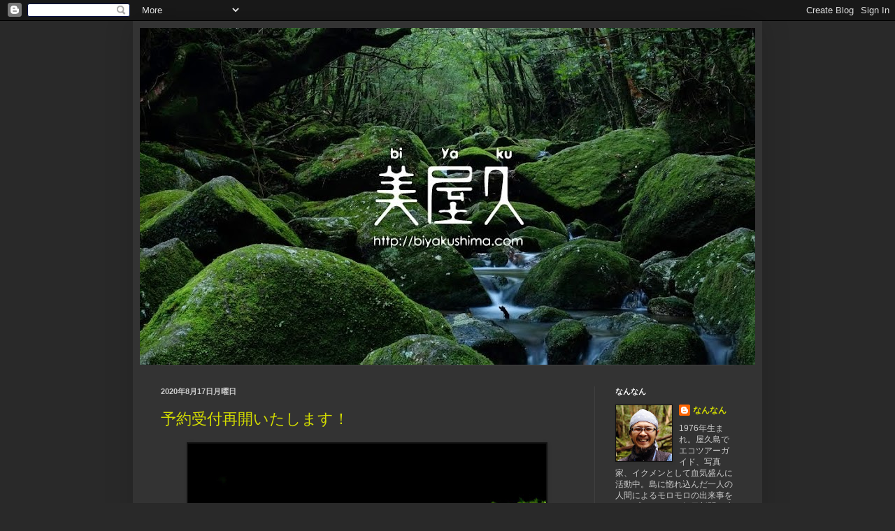

--- FILE ---
content_type: text/html; charset=UTF-8
request_url: https://biyakublog.blogspot.com/2020/08/
body_size: 12453
content:
<!DOCTYPE html>
<html class='v2' dir='ltr' lang='ja'>
<head>
<link href='https://www.blogger.com/static/v1/widgets/4128112664-css_bundle_v2.css' rel='stylesheet' type='text/css'/>
<meta content='width=1100' name='viewport'/>
<meta content='text/html; charset=UTF-8' http-equiv='Content-Type'/>
<meta content='blogger' name='generator'/>
<link href='https://biyakublog.blogspot.com/favicon.ico' rel='icon' type='image/x-icon'/>
<link href='http://biyakublog.blogspot.com/2020/08/' rel='canonical'/>
<link rel="alternate" type="application/atom+xml" title="美屋久&#12288;ぶろぐ - Atom" href="https://biyakublog.blogspot.com/feeds/posts/default" />
<link rel="alternate" type="application/rss+xml" title="美屋久&#12288;ぶろぐ - RSS" href="https://biyakublog.blogspot.com/feeds/posts/default?alt=rss" />
<link rel="service.post" type="application/atom+xml" title="美屋久&#12288;ぶろぐ - Atom" href="https://www.blogger.com/feeds/3712975107460152157/posts/default" />
<!--Can't find substitution for tag [blog.ieCssRetrofitLinks]-->
<meta content='屋久島より発信。ガイドが書く、ツアーの日記みたいなブログ。その他、屋久島情報や実情など。' name='description'/>
<meta content='http://biyakublog.blogspot.com/2020/08/' property='og:url'/>
<meta content='美屋久　ぶろぐ' property='og:title'/>
<meta content='屋久島より発信。ガイドが書く、ツアーの日記みたいなブログ。その他、屋久島情報や実情など。' property='og:description'/>
<title>美屋久&#12288;ぶろぐ: 8月 2020</title>
<style id='page-skin-1' type='text/css'><!--
/*
-----------------------------------------------
Blogger Template Style
Name:     Simple
Designer: Blogger
URL:      www.blogger.com
----------------------------------------------- */
/* Content
----------------------------------------------- */
body {
font: normal normal 12px Arial, Tahoma, Helvetica, FreeSans, sans-serif;
color: #cccccc;
background: #292929 none repeat scroll top left;
padding: 0 40px 40px 40px;
}
html body .region-inner {
min-width: 0;
max-width: 100%;
width: auto;
}
h2 {
font-size: 22px;
}
a:link {
text-decoration:none;
color: #d4dd00;
}
a:visited {
text-decoration:none;
color: #cbcc00;
}
a:hover {
text-decoration:underline;
color: #cbcc00;
}
.body-fauxcolumn-outer .fauxcolumn-inner {
background: transparent none repeat scroll top left;
_background-image: none;
}
.body-fauxcolumn-outer .cap-top {
position: absolute;
z-index: 1;
height: 400px;
width: 100%;
}
.body-fauxcolumn-outer .cap-top .cap-left {
width: 100%;
background: transparent none repeat-x scroll top left;
_background-image: none;
}
.content-outer {
-moz-box-shadow: 0 0 40px rgba(0, 0, 0, .15);
-webkit-box-shadow: 0 0 5px rgba(0, 0, 0, .15);
-goog-ms-box-shadow: 0 0 10px #333333;
box-shadow: 0 0 40px rgba(0, 0, 0, .15);
margin-bottom: 1px;
}
.content-inner {
padding: 10px 10px;
}
.content-inner {
background-color: #333333;
}
/* Header
----------------------------------------------- */
.header-outer {
background: transparent none repeat-x scroll 0 -400px;
_background-image: none;
}
.Header h1 {
font: normal normal 60px Arial, Tahoma, Helvetica, FreeSans, sans-serif;
color: #ffffff;
text-shadow: -1px -1px 1px rgba(0, 0, 0, .2);
}
.Header h1 a {
color: #ffffff;
}
.Header .description {
font-size: 140%;
color: #aaaaaa;
}
.header-inner .Header .titlewrapper {
padding: 22px 30px;
}
.header-inner .Header .descriptionwrapper {
padding: 0 30px;
}
/* Tabs
----------------------------------------------- */
.tabs-inner .section:first-child {
border-top: 1px solid #404040;
}
.tabs-inner .section:first-child ul {
margin-top: -1px;
border-top: 1px solid #404040;
border-left: 0 solid #404040;
border-right: 0 solid #404040;
}
.tabs-inner .widget ul {
background: #222222 none repeat-x scroll 0 -800px;
_background-image: none;
border-bottom: 1px solid #404040;
margin-top: 0;
margin-left: -30px;
margin-right: -30px;
}
.tabs-inner .widget li a {
display: inline-block;
padding: .6em 1em;
font: normal normal 14px Arial, Tahoma, Helvetica, FreeSans, sans-serif;
color: #999999;
border-left: 1px solid #333333;
border-right: 0 solid #404040;
}
.tabs-inner .widget li:first-child a {
border-left: none;
}
.tabs-inner .widget li.selected a, .tabs-inner .widget li a:hover {
color: #ffffff;
background-color: #000000;
text-decoration: none;
}
/* Columns
----------------------------------------------- */
.main-outer {
border-top: 0 solid #404040;
}
.fauxcolumn-left-outer .fauxcolumn-inner {
border-right: 1px solid #404040;
}
.fauxcolumn-right-outer .fauxcolumn-inner {
border-left: 1px solid #404040;
}
/* Headings
----------------------------------------------- */
div.widget > h2,
div.widget h2.title {
margin: 0 0 1em 0;
font: normal bold 11px Arial, Tahoma, Helvetica, FreeSans, sans-serif;
color: #ffffff;
}
/* Widgets
----------------------------------------------- */
.widget .zippy {
color: #999999;
text-shadow: 2px 2px 1px rgba(0, 0, 0, .1);
}
.widget .popular-posts ul {
list-style: none;
}
/* Posts
----------------------------------------------- */
h2.date-header {
font: normal bold 11px Arial, Tahoma, Helvetica, FreeSans, sans-serif;
}
.date-header span {
background-color: transparent;
color: #cccccc;
padding: inherit;
letter-spacing: inherit;
margin: inherit;
}
.main-inner {
padding-top: 30px;
padding-bottom: 30px;
}
.main-inner .column-center-inner {
padding: 0 15px;
}
.main-inner .column-center-inner .section {
margin: 0 15px;
}
.post {
margin: 0 0 25px 0;
}
h3.post-title, .comments h4 {
font: normal normal 22px Arial, Tahoma, Helvetica, FreeSans, sans-serif;
margin: .75em 0 0;
}
.post-body {
font-size: 110%;
line-height: 1.4;
position: relative;
}
.post-body img, .post-body .tr-caption-container, .Profile img, .Image img,
.BlogList .item-thumbnail img {
padding: 0;
background: #111111;
border: 1px solid #111111;
-moz-box-shadow: 1px 1px 5px rgba(0, 0, 0, .1);
-webkit-box-shadow: 1px 1px 5px rgba(0, 0, 0, .1);
box-shadow: 1px 1px 5px rgba(0, 0, 0, .1);
}
.post-body img, .post-body .tr-caption-container {
padding: 1px;
}
.post-body .tr-caption-container {
color: #cccccc;
}
.post-body .tr-caption-container img {
padding: 0;
background: transparent;
border: none;
-moz-box-shadow: 0 0 0 rgba(0, 0, 0, .1);
-webkit-box-shadow: 0 0 0 rgba(0, 0, 0, .1);
box-shadow: 0 0 0 rgba(0, 0, 0, .1);
}
.post-header {
margin: 0 0 1.5em;
line-height: 1.6;
font-size: 90%;
}
.post-footer {
margin: 20px -2px 0;
padding: 5px 10px;
color: #888888;
background-color: #303030;
border-bottom: 1px solid #444444;
line-height: 1.6;
font-size: 90%;
}
#comments .comment-author {
padding-top: 1.5em;
border-top: 1px solid #404040;
background-position: 0 1.5em;
}
#comments .comment-author:first-child {
padding-top: 0;
border-top: none;
}
.avatar-image-container {
margin: .2em 0 0;
}
#comments .avatar-image-container img {
border: 1px solid #111111;
}
/* Comments
----------------------------------------------- */
.comments .comments-content .icon.blog-author {
background-repeat: no-repeat;
background-image: url([data-uri]);
}
.comments .comments-content .loadmore a {
border-top: 1px solid #999999;
border-bottom: 1px solid #999999;
}
.comments .comment-thread.inline-thread {
background-color: #303030;
}
.comments .continue {
border-top: 2px solid #999999;
}
/* Accents
---------------------------------------------- */
.section-columns td.columns-cell {
border-left: 1px solid #404040;
}
.blog-pager {
background: transparent none no-repeat scroll top center;
}
.blog-pager-older-link, .home-link,
.blog-pager-newer-link {
background-color: #333333;
padding: 5px;
}
.footer-outer {
border-top: 0 dashed #bbbbbb;
}
/* Mobile
----------------------------------------------- */
body.mobile  {
background-size: auto;
}
.mobile .body-fauxcolumn-outer {
background: transparent none repeat scroll top left;
}
.mobile .body-fauxcolumn-outer .cap-top {
background-size: 100% auto;
}
.mobile .content-outer {
-webkit-box-shadow: 0 0 3px rgba(0, 0, 0, .15);
box-shadow: 0 0 3px rgba(0, 0, 0, .15);
}
.mobile .tabs-inner .widget ul {
margin-left: 0;
margin-right: 0;
}
.mobile .post {
margin: 0;
}
.mobile .main-inner .column-center-inner .section {
margin: 0;
}
.mobile .date-header span {
padding: 0.1em 10px;
margin: 0 -10px;
}
.mobile h3.post-title {
margin: 0;
}
.mobile .blog-pager {
background: transparent none no-repeat scroll top center;
}
.mobile .footer-outer {
border-top: none;
}
.mobile .main-inner, .mobile .footer-inner {
background-color: #333333;
}
.mobile-index-contents {
color: #cccccc;
}
.mobile-link-button {
background-color: #d4dd00;
}
.mobile-link-button a:link, .mobile-link-button a:visited {
color: #ffffff;
}
.mobile .tabs-inner .section:first-child {
border-top: none;
}
.mobile .tabs-inner .PageList .widget-content {
background-color: #000000;
color: #ffffff;
border-top: 1px solid #404040;
border-bottom: 1px solid #404040;
}
.mobile .tabs-inner .PageList .widget-content .pagelist-arrow {
border-left: 1px solid #404040;
}

--></style>
<style id='template-skin-1' type='text/css'><!--
body {
min-width: 900px;
}
.content-outer, .content-fauxcolumn-outer, .region-inner {
min-width: 900px;
max-width: 900px;
_width: 900px;
}
.main-inner .columns {
padding-left: 0px;
padding-right: 230px;
}
.main-inner .fauxcolumn-center-outer {
left: 0px;
right: 230px;
/* IE6 does not respect left and right together */
_width: expression(this.parentNode.offsetWidth -
parseInt("0px") -
parseInt("230px") + 'px');
}
.main-inner .fauxcolumn-left-outer {
width: 0px;
}
.main-inner .fauxcolumn-right-outer {
width: 230px;
}
.main-inner .column-left-outer {
width: 0px;
right: 100%;
margin-left: -0px;
}
.main-inner .column-right-outer {
width: 230px;
margin-right: -230px;
}
#layout {
min-width: 0;
}
#layout .content-outer {
min-width: 0;
width: 800px;
}
#layout .region-inner {
min-width: 0;
width: auto;
}
body#layout div.add_widget {
padding: 8px;
}
body#layout div.add_widget a {
margin-left: 32px;
}
--></style>
<link href='https://www.blogger.com/dyn-css/authorization.css?targetBlogID=3712975107460152157&amp;zx=577ecb04-8f5c-41c4-979b-10f62e96584a' media='none' onload='if(media!=&#39;all&#39;)media=&#39;all&#39;' rel='stylesheet'/><noscript><link href='https://www.blogger.com/dyn-css/authorization.css?targetBlogID=3712975107460152157&amp;zx=577ecb04-8f5c-41c4-979b-10f62e96584a' rel='stylesheet'/></noscript>
<meta name='google-adsense-platform-account' content='ca-host-pub-1556223355139109'/>
<meta name='google-adsense-platform-domain' content='blogspot.com'/>

</head>
<body class='loading variant-dark'>
<div class='navbar section' id='navbar' name='Navbar'><div class='widget Navbar' data-version='1' id='Navbar1'><script type="text/javascript">
    function setAttributeOnload(object, attribute, val) {
      if(window.addEventListener) {
        window.addEventListener('load',
          function(){ object[attribute] = val; }, false);
      } else {
        window.attachEvent('onload', function(){ object[attribute] = val; });
      }
    }
  </script>
<div id="navbar-iframe-container"></div>
<script type="text/javascript" src="https://apis.google.com/js/platform.js"></script>
<script type="text/javascript">
      gapi.load("gapi.iframes:gapi.iframes.style.bubble", function() {
        if (gapi.iframes && gapi.iframes.getContext) {
          gapi.iframes.getContext().openChild({
              url: 'https://www.blogger.com/navbar/3712975107460152157?origin\x3dhttps://biyakublog.blogspot.com',
              where: document.getElementById("navbar-iframe-container"),
              id: "navbar-iframe"
          });
        }
      });
    </script><script type="text/javascript">
(function() {
var script = document.createElement('script');
script.type = 'text/javascript';
script.src = '//pagead2.googlesyndication.com/pagead/js/google_top_exp.js';
var head = document.getElementsByTagName('head')[0];
if (head) {
head.appendChild(script);
}})();
</script>
</div></div>
<div class='body-fauxcolumns'>
<div class='fauxcolumn-outer body-fauxcolumn-outer'>
<div class='cap-top'>
<div class='cap-left'></div>
<div class='cap-right'></div>
</div>
<div class='fauxborder-left'>
<div class='fauxborder-right'></div>
<div class='fauxcolumn-inner'>
</div>
</div>
<div class='cap-bottom'>
<div class='cap-left'></div>
<div class='cap-right'></div>
</div>
</div>
</div>
<div class='content'>
<div class='content-fauxcolumns'>
<div class='fauxcolumn-outer content-fauxcolumn-outer'>
<div class='cap-top'>
<div class='cap-left'></div>
<div class='cap-right'></div>
</div>
<div class='fauxborder-left'>
<div class='fauxborder-right'></div>
<div class='fauxcolumn-inner'>
</div>
</div>
<div class='cap-bottom'>
<div class='cap-left'></div>
<div class='cap-right'></div>
</div>
</div>
</div>
<div class='content-outer'>
<div class='content-cap-top cap-top'>
<div class='cap-left'></div>
<div class='cap-right'></div>
</div>
<div class='fauxborder-left content-fauxborder-left'>
<div class='fauxborder-right content-fauxborder-right'></div>
<div class='content-inner'>
<header>
<div class='header-outer'>
<div class='header-cap-top cap-top'>
<div class='cap-left'></div>
<div class='cap-right'></div>
</div>
<div class='fauxborder-left header-fauxborder-left'>
<div class='fauxborder-right header-fauxborder-right'></div>
<div class='region-inner header-inner'>
<div class='header section' id='header' name='ヘッダー'><div class='widget Header' data-version='1' id='Header1'>
<div id='header-inner'>
<a href='https://biyakublog.blogspot.com/' style='display: block'>
<img alt='美屋久　ぶろぐ' height='482px; ' id='Header1_headerimg' src='https://blogger.googleusercontent.com/img/b/R29vZ2xl/AVvXsEhrac3d-B_kFoe4_Zx78gmDEEFf46VUH9vEs45kFPDa0LoPY9M7mBDPTLpikfj-83MjTAbuHQVRL47x2nR9zi1xyn2Gxm1Tq_rrLKyLvWBhKLrxgGnZJX_xpCASDviH3iIDcvbrC8vAcJo/s880/blogtop.jpg' style='display: block' width='880px; '/>
</a>
</div>
</div></div>
</div>
</div>
<div class='header-cap-bottom cap-bottom'>
<div class='cap-left'></div>
<div class='cap-right'></div>
</div>
</div>
</header>
<div class='tabs-outer'>
<div class='tabs-cap-top cap-top'>
<div class='cap-left'></div>
<div class='cap-right'></div>
</div>
<div class='fauxborder-left tabs-fauxborder-left'>
<div class='fauxborder-right tabs-fauxborder-right'></div>
<div class='region-inner tabs-inner'>
<div class='tabs no-items section' id='crosscol' name='Cross-Column'></div>
<div class='tabs no-items section' id='crosscol-overflow' name='Cross-Column 2'></div>
</div>
</div>
<div class='tabs-cap-bottom cap-bottom'>
<div class='cap-left'></div>
<div class='cap-right'></div>
</div>
</div>
<div class='main-outer'>
<div class='main-cap-top cap-top'>
<div class='cap-left'></div>
<div class='cap-right'></div>
</div>
<div class='fauxborder-left main-fauxborder-left'>
<div class='fauxborder-right main-fauxborder-right'></div>
<div class='region-inner main-inner'>
<div class='columns fauxcolumns'>
<div class='fauxcolumn-outer fauxcolumn-center-outer'>
<div class='cap-top'>
<div class='cap-left'></div>
<div class='cap-right'></div>
</div>
<div class='fauxborder-left'>
<div class='fauxborder-right'></div>
<div class='fauxcolumn-inner'>
</div>
</div>
<div class='cap-bottom'>
<div class='cap-left'></div>
<div class='cap-right'></div>
</div>
</div>
<div class='fauxcolumn-outer fauxcolumn-left-outer'>
<div class='cap-top'>
<div class='cap-left'></div>
<div class='cap-right'></div>
</div>
<div class='fauxborder-left'>
<div class='fauxborder-right'></div>
<div class='fauxcolumn-inner'>
</div>
</div>
<div class='cap-bottom'>
<div class='cap-left'></div>
<div class='cap-right'></div>
</div>
</div>
<div class='fauxcolumn-outer fauxcolumn-right-outer'>
<div class='cap-top'>
<div class='cap-left'></div>
<div class='cap-right'></div>
</div>
<div class='fauxborder-left'>
<div class='fauxborder-right'></div>
<div class='fauxcolumn-inner'>
</div>
</div>
<div class='cap-bottom'>
<div class='cap-left'></div>
<div class='cap-right'></div>
</div>
</div>
<!-- corrects IE6 width calculation -->
<div class='columns-inner'>
<div class='column-center-outer'>
<div class='column-center-inner'>
<div class='main section' id='main' name='メイン'><div class='widget Blog' data-version='1' id='Blog1'>
<div class='blog-posts hfeed'>

          <div class="date-outer">
        
<h2 class='date-header'><span>2020年8月17日月曜日</span></h2>

          <div class="date-posts">
        
<div class='post-outer'>
<div class='post hentry uncustomized-post-template' itemprop='blogPost' itemscope='itemscope' itemtype='http://schema.org/BlogPosting'>
<meta content='https://blogger.googleusercontent.com/img/b/R29vZ2xl/AVvXsEiJQKf0hoMj2eovnyKSDV-dhhUX8iozoiDM-31eIrbX-DiAh6cEgjtrrkzBAYdOflGy8EmyIoeZywicCXaOfXUgqPbKdldD3LDBJ3X7r-ieNSiThv2PpwPA372lXTS2KmNoSm7nNddfn4s/w512-h342/s_DSCF0794.jpg' itemprop='image_url'/>
<meta content='3712975107460152157' itemprop='blogId'/>
<meta content='740757381229168941' itemprop='postId'/>
<a name='740757381229168941'></a>
<h3 class='post-title entry-title' itemprop='name'>
<a href='https://biyakublog.blogspot.com/2020/08/blog-post.html'>予約受付再開いたします&#65281;</a>
</h3>
<div class='post-header'>
<div class='post-header-line-1'></div>
</div>
<div class='post-body entry-content' id='post-body-740757381229168941' itemprop='articleBody'>
<blockquote style="border: none; margin: 0px 0px 0px 40px; padding: 0px;"><p></p><div class="separator" style="clear: both; text-align: center;"></div></blockquote><p style="color: #444444; font-family: &quot;hiragino sans&quot;; font-size: 18px; font-stretch: normal; line-height: normal; margin: 0px 0px 18px;"></p><div class="separator" style="clear: both; text-align: center;"><a href="https://blogger.googleusercontent.com/img/b/R29vZ2xl/AVvXsEiJQKf0hoMj2eovnyKSDV-dhhUX8iozoiDM-31eIrbX-DiAh6cEgjtrrkzBAYdOflGy8EmyIoeZywicCXaOfXUgqPbKdldD3LDBJ3X7r-ieNSiThv2PpwPA372lXTS2KmNoSm7nNddfn4s/s2000/s_DSCF0794.jpg" style="margin-left: 1em; margin-right: 1em;"><img border="0" data-original-height="1333" data-original-width="2000" height="342" src="https://blogger.googleusercontent.com/img/b/R29vZ2xl/AVvXsEiJQKf0hoMj2eovnyKSDV-dhhUX8iozoiDM-31eIrbX-DiAh6cEgjtrrkzBAYdOflGy8EmyIoeZywicCXaOfXUgqPbKdldD3LDBJ3X7r-ieNSiThv2PpwPA372lXTS2KmNoSm7nNddfn4s/w512-h342/s_DSCF0794.jpg" width="512" /></a></div><span style="font-size: 16px;"><br /></span><p></p><p style="font-family: &quot;hiragino sans&quot;; font-size: 18px; font-stretch: normal; line-height: normal; margin: 0px 0px 18px;"><span style="font-size: 16px;">&#12288;大変長らくお待たせいたしました&#12290;新型コロナウィルスの影響で新規受付を中止していたツアーのご予約を再開いたします&#12290;７月から島内でも観光を受け入れています&#12290;一歩遅れをとる感じなのではあるのですが&#12289;美屋久もツアーを再開します&#65281;</span></p><p style="font-family: &quot;hiragino sans&quot;; font-size: 16px; font-stretch: normal; line-height: normal; margin: 0px; min-height: 24px;">&#12288;といっても&#12289;今までと同じツアーはできません&#12290;山中では密になることはまずないのですが&#12289;感染リスクが高い行為もいくつかあります&#12290;そこにしっかりと感染対策をしていきたいと思います&#12290;ご協力お願いいたします&#12290;<span style="-webkit-font-kerning: none; font-kerning: none;"></span></p><p style="font-family: &quot;hiragino sans&quot;; font-size: 16px; font-stretch: normal; line-height: normal; margin: 0px; min-height: 24px;"><span style="-webkit-font-kerning: none; font-kerning: none;"></span></p><p style="font-family: &quot;hiragino sans&quot;; font-size: 16px; font-stretch: normal; line-height: normal; margin: 0px; min-height: 24px;">&#12288;ツアーで気になるところを大まかに列記いたします&#12290;コロナ禍においては&#12289;美屋久のツアーは貸切という決断をしました&#12290;その分少し割高になってしまうのですが&#12289;ご協力ください&#12290;そうでなくとも経営は厳しいのですが&#12289;&#12300;やくしま満喫券&#12301;取扱店にもなっていますので&#12289;ぜひご活用ください&#12290;&#65288;やくしま満喫商品券は完売いたしました&#12290;&#65289;<span style="-webkit-font-kerning: none; font-kerning: none;"></span></p><p style="font-family: &quot;hiragino sans&quot;; font-size: 16px; font-stretch: normal; line-height: normal; margin: 0px;"><span style="-webkit-font-kerning: none; font-kerning: none;"><strike>&#8251;&#12300;やくしま満喫券&#12301;の詳細はこちらをご覧ください&#12290;</strike></span></p><p style="font-family: &quot;hiragino sans&quot;; font-size: 16px; font-stretch: normal; line-height: normal; margin: 0px 0px 8px; min-height: 24px;"><span style="-webkit-font-kerning: none; font-kerning: none;"></span><br /></p><ul>
<li style="font-family: &quot;hiragino sans&quot;; font-stretch: normal; line-height: normal; margin: 0px 0px 8px;"><span style="font-stretch: normal; line-height: normal;"></span><span style="-webkit-font-kerning: none;">感染対策</span></li>
<ul style="list-style-type: disc;">
<li style="font-family: &quot;hiragino sans&quot;; font-stretch: normal; line-height: normal; margin: 0px 0px 8px;"><span style="font-stretch: normal; line-height: normal;"></span><span style="-webkit-font-kerning: none; font-kerning: none;">送迎の時はマスク着用と車内の換気&#12290;できるだけ窓を開けて走行します&#12290;レンタカーを借りているお客様はできるだけ集合場所までお越しください&#12290;</span></li>
<li style="font-family: &quot;hiragino sans&quot;; font-stretch: normal; line-height: normal; margin: 0px 0px 8px;"><span style="font-stretch: normal; line-height: normal;"></span><span style="-webkit-font-kerning: none; font-kerning: none;">昼食時のお味噌汁は紙コップを使用&#12290;</span></li>
<li style="font-family: &quot;hiragino sans&quot;; font-stretch: normal; line-height: normal; margin: 0px 0px 8px;"><span style="font-stretch: normal; line-height: normal;"></span><span style="-webkit-font-kerning: none; font-kerning: none;">お弁当はお宿などでお客様に手配していただきます&#12290;</span></li>
<li style="font-family: &quot;hiragino sans&quot;; font-stretch: normal; line-height: normal; margin: 0px 0px 8px;"><span style="line-height: normal;"><strike><span style="font-stretch: normal; line-height: normal;"></span></strike></span><span style="-webkit-font-kerning: none; font-kerning: none;"><strike>&#12300;やくしま満喫券&#12301;取扱店です&#12290;</strike>&#65288;やくしま満喫商品券は完売いたしました&#12290;&#65289;</span></li>
<li style="font-family: &quot;hiragino sans&quot;; font-stretch: normal; line-height: normal; margin: 0px 0px 8px;"><span style="font-stretch: normal; line-height: normal;"></span><span style="-webkit-font-kerning: none; font-kerning: none;">1日１組&#65288;５名まで&#65289;&#12290;自動的に貸切となりますが&#12289;&#12300;GoToトラベルクーポン&#12301;が終了するまでは貸切料金3,000円とさせていただきます&#12290;&#65288;何とか美屋久を存続させるため&#12290;&#65289;</span></li>
<li style="font-family: &quot;hiragino sans&quot;; font-stretch: normal; line-height: normal; margin: 0px 0px 8px;"><span style="font-stretch: normal; line-height: normal;"></span><span style="-webkit-font-kerning: none; font-kerning: none;">１名さまの時はマンツーマン料金となります&#12290;</span></li>
<li style="font-family: &quot;hiragino sans&quot;; font-stretch: normal; line-height: normal; margin: 0px 0px 8px;"><span style="font-stretch: normal; line-height: normal;"></span><span style="-webkit-font-kerning: none; font-kerning: none;">縄文杉は月&#65374;金の平日のみ&#12290;連休は縄文杉ツアーを行いません&#12290;</span></li>
<li style="font-family: &quot;hiragino sans&quot;; font-stretch: normal; line-height: normal; margin: 0px 0px 8px;"><span style="font-stretch: normal; line-height: normal;"></span><span style="-webkit-font-kerning: none;">その他&#12289;細かいところは現場で臨機応変にやっていきます&#12290;</span></li>
</ul>
</ul><p style="font-family: &quot;hiragino sans&quot;; font-size: 12px; font-stretch: normal; line-height: normal; margin: 0px 0px 8px; min-height: 18px;"><span style="-webkit-font-kerning: none; font-kerning: none;"></span><br /></p><p style="color: #444444; font-family: &quot;hiragino kaku gothic pron&quot;; font-size: 18px; font-stretch: normal; line-height: normal; margin: 0px 0px 18px;">











</p><p style="font-family: &quot;hiragino sans&quot;; font-stretch: normal; line-height: normal; margin: 0px;"><span style="-webkit-font-kerning: none;">&#12288;というわけで&#12289;あれこれと書いてきましたが&#12289;新型コロナウィルスの影響で新型美屋久誕生となりそうです&#12290;笑&#12290;こういう時こそ&#12289;屋久島のような場所は強烈な価値を持っていますし&#12289;今まで以上に人々に求められる観光地となってくると思います&#12290;美屋久も経営的にどこまで持ち堪えられるかはわかりません&#65281;そんな状況でも&#12289;一人でも多くの方にこの島の&#12300;本能を揺さぶるような美しさ&#12301;&#12289;&#12300;屋久島の計り知れない面白さ&#12301;をご案内できればと思っています&#12290;</span></p>
<div style='clear: both;'></div>
</div>
<div class='post-footer'>
<div class='post-footer-line post-footer-line-1'>
<span class='post-author vcard'>
投稿者
<span class='fn' itemprop='author' itemscope='itemscope' itemtype='http://schema.org/Person'>
<meta content='https://www.blogger.com/profile/10544338257549352489' itemprop='url'/>
<a class='g-profile' href='https://www.blogger.com/profile/10544338257549352489' rel='author' title='author profile'>
<span itemprop='name'>なんなん</span>
</a>
</span>
</span>
<span class='post-timestamp'>
時刻:
<meta content='http://biyakublog.blogspot.com/2020/08/blog-post.html' itemprop='url'/>
<a class='timestamp-link' href='https://biyakublog.blogspot.com/2020/08/blog-post.html' rel='bookmark' title='permanent link'><abbr class='published' itemprop='datePublished' title='2020-08-17T23:20:00+09:00'>23:20</abbr></a>
</span>
<span class='post-comment-link'>
<a class='comment-link' href='https://biyakublog.blogspot.com/2020/08/blog-post.html#comment-form' onclick=''>
0 件のコメント:
  </a>
</span>
<span class='post-icons'>
<span class='item-control blog-admin pid-1662129655'>
<a href='https://www.blogger.com/post-edit.g?blogID=3712975107460152157&postID=740757381229168941&from=pencil' title='投稿を編集'>
<img alt='' class='icon-action' height='18' src='https://resources.blogblog.com/img/icon18_edit_allbkg.gif' width='18'/>
</a>
</span>
</span>
<div class='post-share-buttons goog-inline-block'>
</div>
</div>
<div class='post-footer-line post-footer-line-2'>
<span class='post-labels'>
</span>
</div>
<div class='post-footer-line post-footer-line-3'>
<span class='post-location'>
</span>
</div>
</div>
</div>
</div>

        </div></div>
      
</div>
<div class='blog-pager' id='blog-pager'>
<span id='blog-pager-newer-link'>
<a class='blog-pager-newer-link' href='https://biyakublog.blogspot.com/' id='Blog1_blog-pager-newer-link' title='新しい投稿'>新しい投稿</a>
</span>
<span id='blog-pager-older-link'>
<a class='blog-pager-older-link' href='https://biyakublog.blogspot.com/search?updated-max=2020-08-17T23:20:00%2B09:00&amp;max-results=7' id='Blog1_blog-pager-older-link' title='前の投稿'>前の投稿</a>
</span>
<a class='home-link' href='https://biyakublog.blogspot.com/'>ホーム</a>
</div>
<div class='clear'></div>
<div class='blog-feeds'>
<div class='feed-links'>
登録:
<a class='feed-link' href='https://biyakublog.blogspot.com/feeds/posts/default' target='_blank' type='application/atom+xml'>コメント (Atom)</a>
</div>
</div>
</div></div>
</div>
</div>
<div class='column-left-outer'>
<div class='column-left-inner'>
<aside>
</aside>
</div>
</div>
<div class='column-right-outer'>
<div class='column-right-inner'>
<aside>
<div class='sidebar section' id='sidebar-right-1'><div class='widget Profile' data-version='1' id='Profile1'>
<h2>なんなん</h2>
<div class='widget-content'>
<a href='https://www.blogger.com/profile/10544338257549352489'><img alt='自分の写真' class='profile-img' height='80' src='//blogger.googleusercontent.com/img/b/R29vZ2xl/AVvXsEiY5o7C4Yuh_whKwlX-_DrW04CkaKl93zvQrPw2iyg1BULQrqS8oki07SoGvFpfFVHbkjUctugA3mOwH5Y8OPR5Da2Y_RbNz2XWqmYvb7k8wk-Ylt2bPcocFW3v4nJslP8/s113/nan2profilephotosqure.jpg' width='80'/></a>
<dl class='profile-datablock'>
<dt class='profile-data'>
<a class='profile-name-link g-profile' href='https://www.blogger.com/profile/10544338257549352489' rel='author' style='background-image: url(//www.blogger.com/img/logo-16.png);'>
なんなん
</a>
</dt>
<dd class='profile-textblock'>1976年生まれ&#12290;屋久島でエコツアーガイド&#12289;写真家&#12289;イクメンとして血気盛んに活動中&#12290;島に惚れ込んだ一人の人間によるモロモロの出来事をアップしてます&#12290;毎日新聞の連載&#65288;鹿児島版&#65289;&#12289;屋久島のガイドブックなどにも写真や文章を提供中&#65288;屋久島まっぷるマガジン&#12289;ことりっぷ屋久島etc&#65289;&#12290;http://biyakushima.com</dd>
</dl>
<a class='profile-link' href='https://www.blogger.com/profile/10544338257549352489' rel='author'>詳細プロフィールを表示</a>
<div class='clear'></div>
</div>
</div><div class='widget Label' data-version='1' id='Label1'>
<h2>ラベル</h2>
<div class='widget-content list-label-widget-content'>
<ul>
<li>
<a dir='ltr' href='https://biyakublog.blogspot.com/search/label/%E7%B8%84%E6%96%87%E6%9D%89'>縄文杉</a>
</li>
<li>
<a dir='ltr' href='https://biyakublog.blogspot.com/search/label/%E7%99%BD%E8%B0%B7%E9%9B%B2%E6%B0%B4%E5%B3%A1'>白谷雲水峡</a>
</li>
<li>
<a dir='ltr' href='https://biyakublog.blogspot.com/search/label/%E3%81%9D%E3%81%AE%E4%BB%96'>その他</a>
</li>
<li>
<a dir='ltr' href='https://biyakublog.blogspot.com/search/label/NO%20YAKUSHIMA%20NO%20LIFE'>NO YAKUSHIMA NO LIFE</a>
</li>
<li>
<a dir='ltr' href='https://biyakublog.blogspot.com/search/label/%E5%A4%AA%E5%BF%A0%E5%B2%B3'>太忠岳</a>
</li>
<li>
<a dir='ltr' href='https://biyakublog.blogspot.com/search/label/%E3%83%95%E3%82%A9%E3%83%88%E3%82%B8%E3%82%A7%E3%83%8B%E3%83%83%E3%82%AF%E3%82%AC%E3%82%A4%E3%83%89'>フォトジェニックガイド</a>
</li>
<li>
<a dir='ltr' href='https://biyakublog.blogspot.com/search/label/%E9%BE%8D%E7%A5%9E%E6%9D%89'>龍神杉</a>
</li>
<li>
<a dir='ltr' href='https://biyakublog.blogspot.com/search/label/%E5%A4%A7%E5%92%8C%E6%9D%89'>大和杉</a>
</li>
<li>
<a dir='ltr' href='https://biyakublog.blogspot.com/search/label/%E5%AE%AE%E4%B9%8B%E6%B5%A6%E5%B2%B3'>宮之浦岳</a>
</li>
<li>
<a dir='ltr' href='https://biyakublog.blogspot.com/search/label/%E9%BB%92%E5%91%B3%E5%B2%B3'>黒味岳</a>
</li>
<li>
<a dir='ltr' href='https://biyakublog.blogspot.com/search/label/%E5%B1%8B%E4%B9%85%E5%B3%B6%E3%81%AE%E5%95%8F%E9%A1%8C'>屋久島の問題</a>
</li>
<li>
<a dir='ltr' href='https://biyakublog.blogspot.com/search/label/%E7%B8%84%E6%96%87%E6%9D%89%E4%B8%80%E6%B3%8A'>縄文杉一泊</a>
</li>
<li>
<a dir='ltr' href='https://biyakublog.blogspot.com/search/label/%E3%83%A4%E3%82%AF%E3%82%B9%E3%82%AE%E3%83%A9%E3%83%B3%E3%83%89'>ヤクスギランド</a>
</li>
<li>
<a dir='ltr' href='https://biyakublog.blogspot.com/search/label/%E3%83%95%E3%82%A9%E3%83%88%E3%83%AC%E3%82%AF%E3%83%81%E3%83%A3%E3%83%BC'>フォトレクチャー</a>
</li>
<li>
<a dir='ltr' href='https://biyakublog.blogspot.com/search/label/%E3%82%BD%E3%83%95%E3%83%88%E3%83%9C%E3%83%BC%E3%83%AB%E9%83%A8'>ソフトボール部</a>
</li>
<li>
<a dir='ltr' href='https://biyakublog.blogspot.com/search/label/%E5%AE%B6%E6%97%8Fde%E5%B1%8B%E4%B9%85%E5%B3%B6'>家族de屋久島</a>
</li>
<li>
<a dir='ltr' href='https://biyakublog.blogspot.com/search/label/%E3%83%A2%E3%83%83%E3%83%81%E3%83%A7%E3%83%A0%E5%B2%B3'>モッチョム岳</a>
</li>
<li>
<a dir='ltr' href='https://biyakublog.blogspot.com/search/label/%E6%88%91%E3%81%8C%E5%AE%B6%E3%81%AE%E7%95%91'>我が家の畑</a>
</li>
<li>
<a dir='ltr' href='https://biyakublog.blogspot.com/search/label/%E6%92%AE%E5%BD%B1%E3%82%AA%E3%83%97%E3%82%B7%E3%83%A7%E3%83%B3'>撮影オプション</a>
</li>
<li>
<a dir='ltr' href='https://biyakublog.blogspot.com/search/label/%E7%9A%86%E6%97%A2%E6%97%A5%E9%A3%9F%E7%89%B9%E5%88%A5%E4%BC%81%E7%94%BB'>皆既日食特別企画</a>
</li>
<li>
<a dir='ltr' href='https://biyakublog.blogspot.com/search/label/%E6%AD%A9%E3%81%8B%E3%81%9A%E5%B1%8B%E4%B9%85%E5%B3%B6'>歩かず屋久島</a>
</li>
<li>
<a dir='ltr' href='https://biyakublog.blogspot.com/search/label/%E6%84%9B%E5%AD%90%E5%B2%B3'>愛子岳</a>
</li>
<li>
<a dir='ltr' href='https://biyakublog.blogspot.com/search/label/%E7%B8%A6%E8%B5%B0'>縦走</a>
</li>
<li>
<a dir='ltr' href='https://biyakublog.blogspot.com/search/label/%E8%87%AA%E7%84%B6%E7%A0%94%E7%A9%B6%E4%BC%9A'>自然研究会</a>
</li>
<li>
<a dir='ltr' href='https://biyakublog.blogspot.com/search/label/%E8%9B%87%E4%B9%8B%E5%8F%A3%E6%BB%9D'>蛇之口滝</a>
</li>
<li>
<a dir='ltr' href='https://biyakublog.blogspot.com/search/label/%0B%12%09%E7%B8%84%E6%96%87%E6%9D%89%0C'>&#11;&#18;	縄文杉&#12;</a>
</li>
<li>
<a dir='ltr' href='https://biyakublog.blogspot.com/search/label/%E3%83%94%E3%82%B9%E3%83%88%E3%83%B3%E4%B8%80%E6%B3%8A'>ピストン一泊</a>
</li>
</ul>
<div class='clear'></div>
</div>
</div><div class='widget BlogArchive' data-version='1' id='BlogArchive1'>
<h2>ブログ アーカイブ</h2>
<div class='widget-content'>
<div id='ArchiveList'>
<div id='BlogArchive1_ArchiveList'>
<ul class='flat'>
<li class='archivedate'>
<a href='https://biyakublog.blogspot.com/2020/08/'>8月 2020</a> (1)
      </li>
<li class='archivedate'>
<a href='https://biyakublog.blogspot.com/2020/03/'>3月 2020</a> (1)
      </li>
<li class='archivedate'>
<a href='https://biyakublog.blogspot.com/2020/02/'>2月 2020</a> (2)
      </li>
<li class='archivedate'>
<a href='https://biyakublog.blogspot.com/2019/11/'>11月 2019</a> (1)
      </li>
<li class='archivedate'>
<a href='https://biyakublog.blogspot.com/2019/06/'>6月 2019</a> (1)
      </li>
<li class='archivedate'>
<a href='https://biyakublog.blogspot.com/2019/05/'>5月 2019</a> (1)
      </li>
<li class='archivedate'>
<a href='https://biyakublog.blogspot.com/2019/02/'>2月 2019</a> (1)
      </li>
<li class='archivedate'>
<a href='https://biyakublog.blogspot.com/2019/01/'>1月 2019</a> (1)
      </li>
<li class='archivedate'>
<a href='https://biyakublog.blogspot.com/2018/12/'>12月 2018</a> (3)
      </li>
<li class='archivedate'>
<a href='https://biyakublog.blogspot.com/2018/11/'>11月 2018</a> (10)
      </li>
<li class='archivedate'>
<a href='https://biyakublog.blogspot.com/2018/10/'>10月 2018</a> (13)
      </li>
<li class='archivedate'>
<a href='https://biyakublog.blogspot.com/2018/09/'>9月 2018</a> (14)
      </li>
<li class='archivedate'>
<a href='https://biyakublog.blogspot.com/2018/08/'>8月 2018</a> (15)
      </li>
<li class='archivedate'>
<a href='https://biyakublog.blogspot.com/2018/07/'>7月 2018</a> (12)
      </li>
<li class='archivedate'>
<a href='https://biyakublog.blogspot.com/2018/06/'>6月 2018</a> (11)
      </li>
<li class='archivedate'>
<a href='https://biyakublog.blogspot.com/2018/05/'>5月 2018</a> (16)
      </li>
<li class='archivedate'>
<a href='https://biyakublog.blogspot.com/2018/04/'>4月 2018</a> (10)
      </li>
<li class='archivedate'>
<a href='https://biyakublog.blogspot.com/2018/03/'>3月 2018</a> (9)
      </li>
<li class='archivedate'>
<a href='https://biyakublog.blogspot.com/2018/02/'>2月 2018</a> (2)
      </li>
<li class='archivedate'>
<a href='https://biyakublog.blogspot.com/2018/01/'>1月 2018</a> (9)
      </li>
<li class='archivedate'>
<a href='https://biyakublog.blogspot.com/2017/12/'>12月 2017</a> (5)
      </li>
<li class='archivedate'>
<a href='https://biyakublog.blogspot.com/2017/11/'>11月 2017</a> (14)
      </li>
<li class='archivedate'>
<a href='https://biyakublog.blogspot.com/2017/10/'>10月 2017</a> (14)
      </li>
<li class='archivedate'>
<a href='https://biyakublog.blogspot.com/2017/09/'>9月 2017</a> (15)
      </li>
<li class='archivedate'>
<a href='https://biyakublog.blogspot.com/2017/08/'>8月 2017</a> (17)
      </li>
<li class='archivedate'>
<a href='https://biyakublog.blogspot.com/2017/07/'>7月 2017</a> (19)
      </li>
<li class='archivedate'>
<a href='https://biyakublog.blogspot.com/2017/06/'>6月 2017</a> (8)
      </li>
<li class='archivedate'>
<a href='https://biyakublog.blogspot.com/2017/05/'>5月 2017</a> (20)
      </li>
<li class='archivedate'>
<a href='https://biyakublog.blogspot.com/2017/04/'>4月 2017</a> (13)
      </li>
<li class='archivedate'>
<a href='https://biyakublog.blogspot.com/2017/03/'>3月 2017</a> (20)
      </li>
<li class='archivedate'>
<a href='https://biyakublog.blogspot.com/2017/02/'>2月 2017</a> (1)
      </li>
<li class='archivedate'>
<a href='https://biyakublog.blogspot.com/2017/01/'>1月 2017</a> (6)
      </li>
<li class='archivedate'>
<a href='https://biyakublog.blogspot.com/2016/12/'>12月 2016</a> (5)
      </li>
<li class='archivedate'>
<a href='https://biyakublog.blogspot.com/2016/11/'>11月 2016</a> (12)
      </li>
<li class='archivedate'>
<a href='https://biyakublog.blogspot.com/2016/10/'>10月 2016</a> (16)
      </li>
<li class='archivedate'>
<a href='https://biyakublog.blogspot.com/2016/09/'>9月 2016</a> (10)
      </li>
<li class='archivedate'>
<a href='https://biyakublog.blogspot.com/2016/08/'>8月 2016</a> (18)
      </li>
<li class='archivedate'>
<a href='https://biyakublog.blogspot.com/2016/07/'>7月 2016</a> (15)
      </li>
<li class='archivedate'>
<a href='https://biyakublog.blogspot.com/2016/06/'>6月 2016</a> (7)
      </li>
<li class='archivedate'>
<a href='https://biyakublog.blogspot.com/2016/05/'>5月 2016</a> (19)
      </li>
<li class='archivedate'>
<a href='https://biyakublog.blogspot.com/2016/04/'>4月 2016</a> (12)
      </li>
<li class='archivedate'>
<a href='https://biyakublog.blogspot.com/2016/03/'>3月 2016</a> (13)
      </li>
<li class='archivedate'>
<a href='https://biyakublog.blogspot.com/2016/02/'>2月 2016</a> (5)
      </li>
<li class='archivedate'>
<a href='https://biyakublog.blogspot.com/2016/01/'>1月 2016</a> (3)
      </li>
<li class='archivedate'>
<a href='https://biyakublog.blogspot.com/2015/12/'>12月 2015</a> (7)
      </li>
<li class='archivedate'>
<a href='https://biyakublog.blogspot.com/2015/11/'>11月 2015</a> (14)
      </li>
<li class='archivedate'>
<a href='https://biyakublog.blogspot.com/2015/10/'>10月 2015</a> (13)
      </li>
<li class='archivedate'>
<a href='https://biyakublog.blogspot.com/2015/09/'>9月 2015</a> (19)
      </li>
<li class='archivedate'>
<a href='https://biyakublog.blogspot.com/2015/08/'>8月 2015</a> (17)
      </li>
<li class='archivedate'>
<a href='https://biyakublog.blogspot.com/2015/07/'>7月 2015</a> (10)
      </li>
<li class='archivedate'>
<a href='https://biyakublog.blogspot.com/2015/06/'>6月 2015</a> (15)
      </li>
<li class='archivedate'>
<a href='https://biyakublog.blogspot.com/2015/05/'>5月 2015</a> (21)
      </li>
<li class='archivedate'>
<a href='https://biyakublog.blogspot.com/2015/04/'>4月 2015</a> (13)
      </li>
<li class='archivedate'>
<a href='https://biyakublog.blogspot.com/2015/03/'>3月 2015</a> (9)
      </li>
<li class='archivedate'>
<a href='https://biyakublog.blogspot.com/2015/02/'>2月 2015</a> (2)
      </li>
<li class='archivedate'>
<a href='https://biyakublog.blogspot.com/2015/01/'>1月 2015</a> (5)
      </li>
<li class='archivedate'>
<a href='https://biyakublog.blogspot.com/2014/12/'>12月 2014</a> (6)
      </li>
<li class='archivedate'>
<a href='https://biyakublog.blogspot.com/2014/11/'>11月 2014</a> (8)
      </li>
<li class='archivedate'>
<a href='https://biyakublog.blogspot.com/2014/10/'>10月 2014</a> (13)
      </li>
<li class='archivedate'>
<a href='https://biyakublog.blogspot.com/2014/09/'>9月 2014</a> (20)
      </li>
<li class='archivedate'>
<a href='https://biyakublog.blogspot.com/2014/08/'>8月 2014</a> (15)
      </li>
<li class='archivedate'>
<a href='https://biyakublog.blogspot.com/2014/07/'>7月 2014</a> (16)
      </li>
<li class='archivedate'>
<a href='https://biyakublog.blogspot.com/2014/06/'>6月 2014</a> (7)
      </li>
<li class='archivedate'>
<a href='https://biyakublog.blogspot.com/2014/05/'>5月 2014</a> (17)
      </li>
<li class='archivedate'>
<a href='https://biyakublog.blogspot.com/2014/04/'>4月 2014</a> (10)
      </li>
<li class='archivedate'>
<a href='https://biyakublog.blogspot.com/2014/03/'>3月 2014</a> (2)
      </li>
<li class='archivedate'>
<a href='https://biyakublog.blogspot.com/2014/02/'>2月 2014</a> (1)
      </li>
<li class='archivedate'>
<a href='https://biyakublog.blogspot.com/2014/01/'>1月 2014</a> (1)
      </li>
<li class='archivedate'>
<a href='https://biyakublog.blogspot.com/2013/12/'>12月 2013</a> (1)
      </li>
<li class='archivedate'>
<a href='https://biyakublog.blogspot.com/2013/11/'>11月 2013</a> (16)
      </li>
<li class='archivedate'>
<a href='https://biyakublog.blogspot.com/2013/10/'>10月 2013</a> (14)
      </li>
<li class='archivedate'>
<a href='https://biyakublog.blogspot.com/2013/09/'>9月 2013</a> (19)
      </li>
<li class='archivedate'>
<a href='https://biyakublog.blogspot.com/2013/08/'>8月 2013</a> (20)
      </li>
<li class='archivedate'>
<a href='https://biyakublog.blogspot.com/2013/07/'>7月 2013</a> (16)
      </li>
<li class='archivedate'>
<a href='https://biyakublog.blogspot.com/2013/06/'>6月 2013</a> (13)
      </li>
<li class='archivedate'>
<a href='https://biyakublog.blogspot.com/2013/05/'>5月 2013</a> (17)
      </li>
<li class='archivedate'>
<a href='https://biyakublog.blogspot.com/2013/04/'>4月 2013</a> (16)
      </li>
<li class='archivedate'>
<a href='https://biyakublog.blogspot.com/2013/03/'>3月 2013</a> (20)
      </li>
<li class='archivedate'>
<a href='https://biyakublog.blogspot.com/2013/02/'>2月 2013</a> (8)
      </li>
<li class='archivedate'>
<a href='https://biyakublog.blogspot.com/2013/01/'>1月 2013</a> (1)
      </li>
<li class='archivedate'>
<a href='https://biyakublog.blogspot.com/2012/12/'>12月 2012</a> (5)
      </li>
<li class='archivedate'>
<a href='https://biyakublog.blogspot.com/2012/11/'>11月 2012</a> (16)
      </li>
<li class='archivedate'>
<a href='https://biyakublog.blogspot.com/2012/10/'>10月 2012</a> (20)
      </li>
<li class='archivedate'>
<a href='https://biyakublog.blogspot.com/2012/09/'>9月 2012</a> (18)
      </li>
<li class='archivedate'>
<a href='https://biyakublog.blogspot.com/2012/08/'>8月 2012</a> (18)
      </li>
<li class='archivedate'>
<a href='https://biyakublog.blogspot.com/2012/07/'>7月 2012</a> (20)
      </li>
<li class='archivedate'>
<a href='https://biyakublog.blogspot.com/2012/06/'>6月 2012</a> (20)
      </li>
<li class='archivedate'>
<a href='https://biyakublog.blogspot.com/2012/05/'>5月 2012</a> (26)
      </li>
<li class='archivedate'>
<a href='https://biyakublog.blogspot.com/2012/04/'>4月 2012</a> (17)
      </li>
<li class='archivedate'>
<a href='https://biyakublog.blogspot.com/2012/03/'>3月 2012</a> (17)
      </li>
<li class='archivedate'>
<a href='https://biyakublog.blogspot.com/2012/02/'>2月 2012</a> (9)
      </li>
<li class='archivedate'>
<a href='https://biyakublog.blogspot.com/2011/12/'>12月 2011</a> (8)
      </li>
<li class='archivedate'>
<a href='https://biyakublog.blogspot.com/2011/11/'>11月 2011</a> (21)
      </li>
<li class='archivedate'>
<a href='https://biyakublog.blogspot.com/2011/10/'>10月 2011</a> (22)
      </li>
<li class='archivedate'>
<a href='https://biyakublog.blogspot.com/2011/09/'>9月 2011</a> (21)
      </li>
<li class='archivedate'>
<a href='https://biyakublog.blogspot.com/2011/08/'>8月 2011</a> (20)
      </li>
<li class='archivedate'>
<a href='https://biyakublog.blogspot.com/2011/07/'>7月 2011</a> (23)
      </li>
<li class='archivedate'>
<a href='https://biyakublog.blogspot.com/2011/06/'>6月 2011</a> (8)
      </li>
<li class='archivedate'>
<a href='https://biyakublog.blogspot.com/2011/05/'>5月 2011</a> (22)
      </li>
<li class='archivedate'>
<a href='https://biyakublog.blogspot.com/2011/04/'>4月 2011</a> (15)
      </li>
<li class='archivedate'>
<a href='https://biyakublog.blogspot.com/2011/03/'>3月 2011</a> (29)
      </li>
<li class='archivedate'>
<a href='https://biyakublog.blogspot.com/2011/02/'>2月 2011</a> (13)
      </li>
<li class='archivedate'>
<a href='https://biyakublog.blogspot.com/2011/01/'>1月 2011</a> (4)
      </li>
<li class='archivedate'>
<a href='https://biyakublog.blogspot.com/2010/12/'>12月 2010</a> (12)
      </li>
<li class='archivedate'>
<a href='https://biyakublog.blogspot.com/2010/11/'>11月 2010</a> (17)
      </li>
<li class='archivedate'>
<a href='https://biyakublog.blogspot.com/2010/10/'>10月 2010</a> (18)
      </li>
<li class='archivedate'>
<a href='https://biyakublog.blogspot.com/2010/09/'>9月 2010</a> (21)
      </li>
<li class='archivedate'>
<a href='https://biyakublog.blogspot.com/2010/08/'>8月 2010</a> (23)
      </li>
<li class='archivedate'>
<a href='https://biyakublog.blogspot.com/2010/07/'>7月 2010</a> (21)
      </li>
<li class='archivedate'>
<a href='https://biyakublog.blogspot.com/2010/06/'>6月 2010</a> (18)
      </li>
<li class='archivedate'>
<a href='https://biyakublog.blogspot.com/2010/05/'>5月 2010</a> (21)
      </li>
<li class='archivedate'>
<a href='https://biyakublog.blogspot.com/2010/04/'>4月 2010</a> (16)
      </li>
<li class='archivedate'>
<a href='https://biyakublog.blogspot.com/2010/03/'>3月 2010</a> (23)
      </li>
<li class='archivedate'>
<a href='https://biyakublog.blogspot.com/2010/02/'>2月 2010</a> (9)
      </li>
<li class='archivedate'>
<a href='https://biyakublog.blogspot.com/2010/01/'>1月 2010</a> (3)
      </li>
<li class='archivedate'>
<a href='https://biyakublog.blogspot.com/2009/12/'>12月 2009</a> (14)
      </li>
<li class='archivedate'>
<a href='https://biyakublog.blogspot.com/2009/11/'>11月 2009</a> (19)
      </li>
<li class='archivedate'>
<a href='https://biyakublog.blogspot.com/2009/10/'>10月 2009</a> (21)
      </li>
<li class='archivedate'>
<a href='https://biyakublog.blogspot.com/2009/09/'>9月 2009</a> (23)
      </li>
<li class='archivedate'>
<a href='https://biyakublog.blogspot.com/2009/08/'>8月 2009</a> (25)
      </li>
<li class='archivedate'>
<a href='https://biyakublog.blogspot.com/2009/07/'>7月 2009</a> (24)
      </li>
<li class='archivedate'>
<a href='https://biyakublog.blogspot.com/2009/06/'>6月 2009</a> (22)
      </li>
<li class='archivedate'>
<a href='https://biyakublog.blogspot.com/2009/05/'>5月 2009</a> (25)
      </li>
<li class='archivedate'>
<a href='https://biyakublog.blogspot.com/2009/04/'>4月 2009</a> (22)
      </li>
</ul>
</div>
</div>
<div class='clear'></div>
</div>
</div></div>
</aside>
</div>
</div>
</div>
<div style='clear: both'></div>
<!-- columns -->
</div>
<!-- main -->
</div>
</div>
<div class='main-cap-bottom cap-bottom'>
<div class='cap-left'></div>
<div class='cap-right'></div>
</div>
</div>
<footer>
<div class='footer-outer'>
<div class='footer-cap-top cap-top'>
<div class='cap-left'></div>
<div class='cap-right'></div>
</div>
<div class='fauxborder-left footer-fauxborder-left'>
<div class='fauxborder-right footer-fauxborder-right'></div>
<div class='region-inner footer-inner'>
<div class='foot no-items section' id='footer-1'></div>
<table border='0' cellpadding='0' cellspacing='0' class='section-columns columns-2'>
<tbody>
<tr>
<td class='first columns-cell'>
<div class='foot no-items section' id='footer-2-1'></div>
</td>
<td class='columns-cell'>
<div class='foot no-items section' id='footer-2-2'></div>
</td>
</tr>
</tbody>
</table>
<!-- outside of the include in order to lock Attribution widget -->
<div class='foot section' id='footer-3' name='フッター'><div class='widget Attribution' data-version='1' id='Attribution1'>
<div class='widget-content' style='text-align: center;'>
&#12300;シンプル&#12301;テーマ. Powered by <a href='https://www.blogger.com' target='_blank'>Blogger</a>.
</div>
<div class='clear'></div>
</div></div>
</div>
</div>
<div class='footer-cap-bottom cap-bottom'>
<div class='cap-left'></div>
<div class='cap-right'></div>
</div>
</div>
</footer>
<!-- content -->
</div>
</div>
<div class='content-cap-bottom cap-bottom'>
<div class='cap-left'></div>
<div class='cap-right'></div>
</div>
</div>
</div>
<script type='text/javascript'>
    window.setTimeout(function() {
        document.body.className = document.body.className.replace('loading', '');
      }, 10);
  </script>

<script type="text/javascript" src="https://www.blogger.com/static/v1/widgets/2792570969-widgets.js"></script>
<script type='text/javascript'>
window['__wavt'] = 'AOuZoY5xFseiGjP8z8icp3wFseeOWLdSqA:1763585179225';_WidgetManager._Init('//www.blogger.com/rearrange?blogID\x3d3712975107460152157','//biyakublog.blogspot.com/2020/08/','3712975107460152157');
_WidgetManager._SetDataContext([{'name': 'blog', 'data': {'blogId': '3712975107460152157', 'title': '\u7f8e\u5c4b\u4e45\u3000\u3076\u308d\u3050', 'url': 'https://biyakublog.blogspot.com/2020/08/', 'canonicalUrl': 'http://biyakublog.blogspot.com/2020/08/', 'homepageUrl': 'https://biyakublog.blogspot.com/', 'searchUrl': 'https://biyakublog.blogspot.com/search', 'canonicalHomepageUrl': 'http://biyakublog.blogspot.com/', 'blogspotFaviconUrl': 'https://biyakublog.blogspot.com/favicon.ico', 'bloggerUrl': 'https://www.blogger.com', 'hasCustomDomain': false, 'httpsEnabled': true, 'enabledCommentProfileImages': true, 'gPlusViewType': 'FILTERED_POSTMOD', 'adultContent': false, 'analyticsAccountNumber': '', 'encoding': 'UTF-8', 'locale': 'ja', 'localeUnderscoreDelimited': 'ja', 'languageDirection': 'ltr', 'isPrivate': false, 'isMobile': false, 'isMobileRequest': false, 'mobileClass': '', 'isPrivateBlog': false, 'isDynamicViewsAvailable': true, 'feedLinks': '\x3clink rel\x3d\x22alternate\x22 type\x3d\x22application/atom+xml\x22 title\x3d\x22\u7f8e\u5c4b\u4e45\u3000\u3076\u308d\u3050 - Atom\x22 href\x3d\x22https://biyakublog.blogspot.com/feeds/posts/default\x22 /\x3e\n\x3clink rel\x3d\x22alternate\x22 type\x3d\x22application/rss+xml\x22 title\x3d\x22\u7f8e\u5c4b\u4e45\u3000\u3076\u308d\u3050 - RSS\x22 href\x3d\x22https://biyakublog.blogspot.com/feeds/posts/default?alt\x3drss\x22 /\x3e\n\x3clink rel\x3d\x22service.post\x22 type\x3d\x22application/atom+xml\x22 title\x3d\x22\u7f8e\u5c4b\u4e45\u3000\u3076\u308d\u3050 - Atom\x22 href\x3d\x22https://www.blogger.com/feeds/3712975107460152157/posts/default\x22 /\x3e\n', 'meTag': '', 'adsenseHostId': 'ca-host-pub-1556223355139109', 'adsenseHasAds': false, 'adsenseAutoAds': false, 'boqCommentIframeForm': true, 'loginRedirectParam': '', 'view': '', 'dynamicViewsCommentsSrc': '//www.blogblog.com/dynamicviews/4224c15c4e7c9321/js/comments.js', 'dynamicViewsScriptSrc': '//www.blogblog.com/dynamicviews/01ffbe31c111d050', 'plusOneApiSrc': 'https://apis.google.com/js/platform.js', 'disableGComments': true, 'interstitialAccepted': false, 'sharing': {'platforms': [{'name': '\u30ea\u30f3\u30af\u3092\u53d6\u5f97', 'key': 'link', 'shareMessage': '\u30ea\u30f3\u30af\u3092\u53d6\u5f97', 'target': ''}, {'name': 'Facebook', 'key': 'facebook', 'shareMessage': 'Facebook \u3067\u5171\u6709', 'target': 'facebook'}, {'name': 'BlogThis!', 'key': 'blogThis', 'shareMessage': 'BlogThis!', 'target': 'blog'}, {'name': '\xd7', 'key': 'twitter', 'shareMessage': '\xd7 \u3067\u5171\u6709', 'target': 'twitter'}, {'name': 'Pinterest', 'key': 'pinterest', 'shareMessage': 'Pinterest \u3067\u5171\u6709', 'target': 'pinterest'}, {'name': '\u30e1\u30fc\u30eb', 'key': 'email', 'shareMessage': '\u30e1\u30fc\u30eb', 'target': 'email'}], 'disableGooglePlus': true, 'googlePlusShareButtonWidth': 0, 'googlePlusBootstrap': '\x3cscript type\x3d\x22text/javascript\x22\x3ewindow.___gcfg \x3d {\x27lang\x27: \x27ja\x27};\x3c/script\x3e'}, 'hasCustomJumpLinkMessage': false, 'jumpLinkMessage': '\u7d9a\u304d\u3092\u8aad\u3080', 'pageType': 'archive', 'pageName': '8\u6708 2020', 'pageTitle': '\u7f8e\u5c4b\u4e45\u3000\u3076\u308d\u3050: 8\u6708 2020', 'metaDescription': '\u5c4b\u4e45\u5cf6\u3088\u308a\u767a\u4fe1\u3002\u30ac\u30a4\u30c9\u304c\u66f8\u304f\u3001\u30c4\u30a2\u30fc\u306e\u65e5\u8a18\u307f\u305f\u3044\u306a\u30d6\u30ed\u30b0\u3002\u305d\u306e\u4ed6\u3001\u5c4b\u4e45\u5cf6\u60c5\u5831\u3084\u5b9f\u60c5\u306a\u3069\u3002'}}, {'name': 'features', 'data': {}}, {'name': 'messages', 'data': {'edit': '\u7de8\u96c6', 'linkCopiedToClipboard': '\u30ea\u30f3\u30af\u3092\u30af\u30ea\u30c3\u30d7\u30dc\u30fc\u30c9\u306b\u30b3\u30d4\u30fc\u3057\u307e\u3057\u305f\u3002', 'ok': 'OK', 'postLink': '\u6295\u7a3f\u306e\u30ea\u30f3\u30af'}}, {'name': 'template', 'data': {'name': 'Simple', 'localizedName': '\u30b7\u30f3\u30d7\u30eb', 'isResponsive': false, 'isAlternateRendering': false, 'isCustom': false, 'variant': 'dark', 'variantId': 'dark'}}, {'name': 'view', 'data': {'classic': {'name': 'classic', 'url': '?view\x3dclassic'}, 'flipcard': {'name': 'flipcard', 'url': '?view\x3dflipcard'}, 'magazine': {'name': 'magazine', 'url': '?view\x3dmagazine'}, 'mosaic': {'name': 'mosaic', 'url': '?view\x3dmosaic'}, 'sidebar': {'name': 'sidebar', 'url': '?view\x3dsidebar'}, 'snapshot': {'name': 'snapshot', 'url': '?view\x3dsnapshot'}, 'timeslide': {'name': 'timeslide', 'url': '?view\x3dtimeslide'}, 'isMobile': false, 'title': '\u7f8e\u5c4b\u4e45\u3000\u3076\u308d\u3050', 'description': '\u5c4b\u4e45\u5cf6\u3088\u308a\u767a\u4fe1\u3002\u30ac\u30a4\u30c9\u304c\u66f8\u304f\u3001\u30c4\u30a2\u30fc\u306e\u65e5\u8a18\u307f\u305f\u3044\u306a\u30d6\u30ed\u30b0\u3002\u305d\u306e\u4ed6\u3001\u5c4b\u4e45\u5cf6\u60c5\u5831\u3084\u5b9f\u60c5\u306a\u3069\u3002', 'url': 'https://biyakublog.blogspot.com/2020/08/', 'type': 'feed', 'isSingleItem': false, 'isMultipleItems': true, 'isError': false, 'isPage': false, 'isPost': false, 'isHomepage': false, 'isArchive': true, 'isLabelSearch': false, 'archive': {'year': 2020, 'month': 8, 'rangeMessage': '8\u6708, 2020\u306e\u6295\u7a3f\u3092\u8868\u793a\u3057\u3066\u3044\u307e\u3059'}}}]);
_WidgetManager._RegisterWidget('_NavbarView', new _WidgetInfo('Navbar1', 'navbar', document.getElementById('Navbar1'), {}, 'displayModeFull'));
_WidgetManager._RegisterWidget('_HeaderView', new _WidgetInfo('Header1', 'header', document.getElementById('Header1'), {}, 'displayModeFull'));
_WidgetManager._RegisterWidget('_BlogView', new _WidgetInfo('Blog1', 'main', document.getElementById('Blog1'), {'cmtInteractionsEnabled': false, 'lightboxEnabled': true, 'lightboxModuleUrl': 'https://www.blogger.com/static/v1/jsbin/3247196625-lbx__ja.js', 'lightboxCssUrl': 'https://www.blogger.com/static/v1/v-css/828616780-lightbox_bundle.css'}, 'displayModeFull'));
_WidgetManager._RegisterWidget('_ProfileView', new _WidgetInfo('Profile1', 'sidebar-right-1', document.getElementById('Profile1'), {}, 'displayModeFull'));
_WidgetManager._RegisterWidget('_LabelView', new _WidgetInfo('Label1', 'sidebar-right-1', document.getElementById('Label1'), {}, 'displayModeFull'));
_WidgetManager._RegisterWidget('_BlogArchiveView', new _WidgetInfo('BlogArchive1', 'sidebar-right-1', document.getElementById('BlogArchive1'), {'languageDirection': 'ltr', 'loadingMessage': '\u8aad\u307f\u8fbc\u307f\u4e2d\x26hellip;'}, 'displayModeFull'));
_WidgetManager._RegisterWidget('_AttributionView', new _WidgetInfo('Attribution1', 'footer-3', document.getElementById('Attribution1'), {}, 'displayModeFull'));
</script>
</body>
</html>